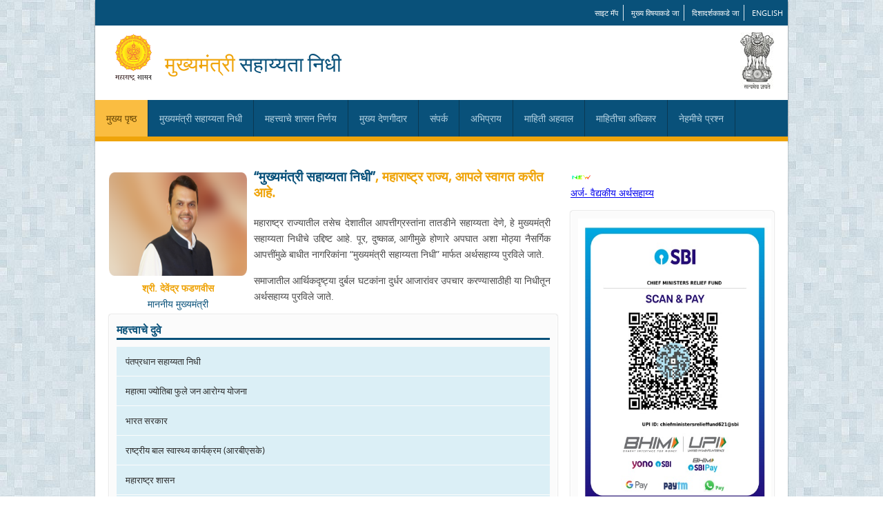

--- FILE ---
content_type: text/html;charset=UTF-8
request_url: https://cmrf.maharashtra.gov.in/mainindexaction.action;jsessionid=0EFDA942B88E332917F4B0EF60F75B25
body_size: 5005
content:



<!DOCTYPE html PUBLIC "-//W3C//DTD XHTML 1.0 Strict//EN" "http://www.w3.org/TR/xhtml1/DTD/xhtml1-strict.dtd">
<!--
Design by Free CSS Templates
http://www.freecsstemplates.org
Released for free under a Creative Commons Attribution 2.5 License

Name       : Premium Series
Description: A three-column, fixed-width blog design.
Version    : 1.0
Released   : 20090303


-->


<style> 
      div.scroll{
      background-color: #fed9ff;
      width: 945px;
      height: 100px;
      overflow: auto;
      text-align: justify;
      padding: 20px;
      }
    </style>	
<script>
var fontSize = 1;
function zoomIn() {
    fontSize += 0.1;
    document.body.style.fontSize = fontSize + "em";
}
function zoomOut() {
    fontSize -= 0.1;
    document.body.style.fontSize = fontSize + "em";
}

function hide() {
    setTimeout(function () {
        document.getElementById('hideMe').style.display='none';
    }, 20000);
    return false;
};
function hideNow() {
        document.getElementById('hideMe').style.display='none';
    return false;
};

function showNow() {
    document.getElementById('hideMe').style.display='block';
return false;
};
</script>
<html xmlns="http://www.w3.org/1999/xhtml">
<head>
<meta http-equiv="content-type" content="text/html; charset=utf-8" />
<title>Chief Ministers Relief Fund, Maharashtra</title>
<meta name="keywords" content="" />
<meta name="Premium Series" content="" />
<link href="css/style.css" rel="stylesheet" type="text/css">
</head>
<link rel="stylesheet" href="/struts/xhtml/styles.css" type="text/css"/>
<script src="/struts/utils.js" type="text/javascript"></script>
<body>
<div id="wrapper">
<!-- start header -->



<html lang="en">
<head>
<title>Chief Minister Releif Fund,MahaRashtra</title>
<meta charset="utf-8"/>
<link href="css/style.css" rel="stylesheet" type="text/css">
</head>
<body>
<div id="wrapper">
  <header>
     <div class="top-link">
      <ul>
        <li><a href="/sitemap.action">साइट मॅप</a></li>
        <li><a href="#Navigation1">मुख्य विषयाकडे जा</a></li>
        <li><a href="#Navigation">दिशादर्शकाकडे जा</a></li>
         <li class="last"><a href="https://cmrf.maharashtra.gov.in/CMRFCitizen/index.action">English</a></li>
        <!--<li class="last"><a href="https://cmrf.maharashtra.gov.in/index.action">मराठी</a></li>-->
      </ul>
      <div class="clear"></div>
    </div>
	
	<div class="top-head">
      <div class="floatL"> 
           
           <img src="images/maharashtra_logo_marathi.png" height="82"  alt="Maharashtra Goverment" /> 
           
           
      </div>
      <h1>मुख्यमंत्री <span>सहाय्यता निधी</span></h1>
      <div class="floatR"> <img src="images/emblem.jpg" width="49" height="82" alt="National Emblem" /></div>
      <div class="clear"></div>
    </div>
    
	 <a href="#" name="Navigation"></a>
	 <div class="clear"></div>
    <nav>
      <div  class="nav">
        <ul>
          <li> <a href="/mainindexaction.action" class="current">मुख्य पृष्ठ</a> </li>
          <li> <a href="#">मुख्यमंत्री सहाय्यता निधी </a>
            <ul >
              <li><a href="/aboutusaction.action">आमच्याविषयी</a></li>
              <li><a href="/instaidaction.action">संस्थात्मक सहाय्य</a></li>
              <!-- <li><a href="/persliveaction.action">वैयक्तिक उपजीविका</a></li> -->
              <li><a href="/disbaction.action">वितरण</a></li>
              
            </ul>
          </li>
          <li><a href="/impreaction.action">महत्त्वाचे शासन निर्णय</a></li>
          <li> <a href="#">मुख्य देणगीदार</a>
            <ul>
             <!--  <li><a target="_blank" href="pdf/main_donor_list_ma.pdf">मुख्यमंत्री सहाय्यता निधी (मुख्य निधी)</a></li> -->
              <li><a href="/topdonormainaction.action">मुख्यमंत्री सहाय्यता निधी (मुख्य निधी)</a></li>
             <!--  <li><a target="_blank" href="pdf/main_donor_list2013_ma.pdf">मुख्यमंत्री सहाय्यता निधी (दुष्काळ)-2013</a></li> -->
              <li><a href="/topdonoraction.action">मुख्यमंत्री सहाय्यता निधी (दुष्काळ)-2015</a></li>
      <!--  sushant added 07042020  -->

        <li><a href="/topcoviddonoraction.action">मुख्यमंत्री सहाय्यता निधी (कोविड 19)</a></li> 


             </ul>
          </li>
          <li><a href="/contusaction.action">संपर्क</a></li>
          <li><a href="/feedbackaction.action">अभिप्राय</a></li>

         <!-- added by sushant  -->
          <li> <a href="#">माहिती अहवाल</a>
          <ul>
          <li><a href="/hospapplinlist.action">रुग्णालय निहाय मासिक अहवाल</a></li>
          <li><a href="/diseasettlamntaction.action">आजार निहाय मासिक अहवाल</a></li>
          <li><a href="/totaldonrecaction.action">देणगी निहाय मासिक अहवाल</a></li>
		  <p><a target="_blank" href="pdf/yearly received Donation.pdf"><u>वार्षिक देणगी अहवाल</u></a></p>
		  <p><a target="_blank" href="pdf/yearly given Medical Fund.pdf"><u>रुग्णांना प्रदान केलेले अर्थसहाय्य (वार्षिक) </u></a></p>
		  <p><a target="_blank" href="pdf/Funds for Natural Death.pdf"><u>नैसर्गिक आपत्ती व अनैसर्गिक मृत्यु करिता प्रदान केलेले अर्थसहाय्य (वार्षिक)</u></a></p>
		  <p><a target="_blank" href="pdf/CMRFHospitalsList.pdf"><u>मुख्यमंत्री सहाय्यता निधी अंतर्गत नोंदणीकृत रुग्णालये</u></a></p>
          </ul>
           <!-- added by sushant end -->

          <li><a href="/rtiaction.action">माहितीचा अधिकार</a></li>
          <li><a href="/faqaction.action">नेहमीचे प्रश्न</a></li>
          
        </ul>
        <div class="clear"></div>
      </div>
       <a href="#" name="Navigation1"></a>
    </nav>
</header>
</div>

</body>
</html>

<!-- end header -->
<!--
<div>
<font size="5" color="red"> Site Will be down for updation from 4.00PM - 4.30PM </font>
</div>  -->
<div class="section">
<!--

<div id='hideMe'>
<div class="scroll">मुख्यमंत्री सहायता‍ निधी (कोविड-19)
या नावाने स्वतंत्र बँक खाते
…<br>
बचत खाते क्रमांक- 39239591720
<br>
मुंबई दि. 28: कोविड विषाणुच्या प्रादुर्भावावर राज्य शासन काटेकोर उपाययोजना करत असून या उपाययोजनांमध्ये अनेक स्वंयसेवी संस्था, उद्योजक, धार्मिक स्थळे स्वंयप्रेरणेने सहभागी होत आहेत, मुख्यमंत्री सहायता निधीस मदत करत आहेत, करू इच्छित आहेत. केवळ याच प्रयोजनार्थ मुख्यमंत्री सहायता निधी (कोविड-19) हे स्वतंत्र बँक खाते स्टेट बँक ऑफ इंडियामध्ये उघडण्यात आले आहे. त्याचा बचत खाते क्रमांक 39239591720 आहे.
<br>
उद्योजक, कंपन्यांचे प्रमुख, स्वंयसेवी संस्था,धार्मिक स्थळे राज्य शासनाच्या बरोबरीने या युद्धात सहभागी होऊन मदत करू इच्छितात त्या सर्व नागरिकांनी “मुख्यमंत्री सहायता निधी (कोविड-19)”  या नावाने सुरु करण्यात आलेल्या खात्यात आपली रक्कम जमा करावी असे आवाहन मुख्यमंत्री कार्यालयाच्यावतीने करण्यात येत आहे. खात्याची सविस्तर माहिती खालीलप्रमाणे आहे.
<br>
Chief Minister’s Relief Fund-COVID 19
<br>
Saving Bank Account number 39239591720
<br>
State Bank of India,
<br>
Mumbai Main Branch, Fort Mumbai 400023
<br>
Branch Code 00300
<br>
IFSC CODE- SBIN0000300
<br><br>
मराठीत-
<br>
मुख्यमंत्री सहायता निधी-कोविड 19
<br>
बँकेचे बचत खाते क्रमांक- 39239591720
<br>
स्टेट बँक ऑफ इंडिया,
<br>
मुंबई मुख्य शाखा, फोर्ट, मुंबई 400023
<br>
शाखा कोड 00300
<br>
आयएफएससी कोड SBIN0000300
    </div>
 <div class="scroll">मा. मुख्यमंत्री महोदयांनी केलेल्या आव्हानास प्रतिसाद देत अनेक संस्था/व्यक्ती यांनी मुख्यमंत्री सहाय्यता निधी - कोविड - 19 या खात्यात भरगोस देणग्या दिल्या आहेत, तसेच देत आहेत, त्याबद्दल सर्वांचे आभार. आपण दिलेल्या देणगीची पोचपावती देण्यासाठी आपले पूर्ण नाव, बँकेचे नाव, दिनांक, रक्कम व UTR / Transaction ID याबाबींची आवश्यकता असते. कृपया सदर माहिती donationscmrf-mh@gov.in या ईमेलवर पाठवावी, अशी विनंती आहे. जेणे करुन आपणास पावती पाठवणे शक्य होईल.
<br>
Ways of Donation To Cmrf 
<br>
1-:Online donation using debit card ,Credit card From Below Donate Online option
<br>
2-:RTGS,NEFT,Cheue using Bank details given on Website
<br>
3-: Now You can  Also Donate Using Phonepe, Paytm,Gpay  and all upi Enabled applications And using QR code Given on the Website
</div>


<button onclick=hideNow()>Click to Hide Above message</div>
<button onclick=showNow()>Click to view COVID fund message</div>
-->


      <div class="content-wc">
        <div class="leftpanel">

         

          <div class="cm" style="padding-top: 25px;"><img src="images/cm.png" width="200" height="150">
            <h3>श्री. देवेंद्र फडणवीस  <span>माननीय मुख्यमंत्री</span> </h3>
            <div class="clear"></div>
          </div>

          <div class="wc">
            <h2><span>“मुख्यमंत्री सहाय्यता निधी”</span>, महाराष्ट्र राज्य, आपले स्वागत करीत आहे.</h2>
            <p>महाराष्ट्र राज्यातील तसेच देशातील आपत्तीग्रस्तांना तातडीने सहाय्यता देणे, हे  मुख्यमंत्री सहाय्यता निधीचे उद्दिष्ट आहे. पूर, दुष्काळ, आगीमुळे होणारे अपघात अशा मोठ्या नैसर्गिक आपत्तींमुळे बाधीत नागरिकांना “मुख्यमंत्री सहाय्यता निधी” मार्फत अर्थसहाय्य पुरविले जाते. </p>
            <p>समाजातील आर्थिकदृष्ट्या दुर्बल घटकांना दुर्धर आजारांवर उपचार करण्यासाठीही या निधीतून अर्थसहाय्य  पुरविले जाते.</p>
            <div class="clear"></div>
          </div>
          <div>
             <div class="leftpanel">
          <div class="sidebar">
            <h2>महत्त्वाचे दुवे</h2>
            <ul class="slide-list">
              <li><a href="https://pmnrf.gov.in" target="_blank">पंतप्रधान सहाय्यता निधी</a></li>
              <li> <a href="http://www.jeevandayee.gov.in" target="_blank"> महात्मा ज्योतिबा फुले जन आरोग्य योजना</a></li>  <li> <a href="https://india.gov.in/" target="_blank">भारत सरकार</a></li>   
<li> <a href="http://rbsk.gov.in/" target="_blank" name=""> राष्ट्रीय बाल स्वास्थ्य कार्यक्रम (आरबीएसके)</a></li>
<li> <a href="https://maharashtra.gov.in/" target="_blank">महाराष्ट्र शासन</a></li>
<li> <a href="https://charity.maharashtra.gov.in/" target="_blank" name=""> धर्मादाय आयुक्तालय महाराष्ट्र</a></li>  
            </ul>
            
          </div>
        </div>
			</div>
       </div>
       <!-- added by sushant -->
       <div class="Rightpanel">
              <div>           <img src="images/newGIF.gif"  width="30" height="10" > 
              </div>
<p><a target="_blank" href="pdf/medical form.pdf"><u>   अर्ज- वैद्यकीय अर्थसहाय्य</u></a></p></li>
       	  <div class="sidebar" >

 		<div class="floatL"><!-- added by sushant --> 
           
           <img src="images/QRLogoMA1.jpg" width="280" height="420" /> 
           
           
      </div>               	            
          <div class="clear"></div><!--added by sushant  -->
          </div>
         </div>
         <div>
               
        <!-- added by sushant -->       
         <div class="clear"></div>
	</div> 
	<!-- <a href="faq.jsp" <h4  align="right" >global.qr7</h4>></a> -->
<h4  align="right" ><a href="faqaction#faq16">*पावतीसाठी नेहमीचे प्रश्न क्रमांक 16 पहावा.</a></h4>     
 </div>
      
      <div class="clear"></div>
      <div class="tabs">
        <div class="tabsone"> <a href="/DonationOnlineForm.action"><div class="icon"> </div>
          <h3> ऑनलाईन</br>देणगी</h3></a> </div>
        <div class="tabstwo"><a href="/DonationEnquiryForm.action"><div class="icon"> </div>
          <h3>देणगीची </br>सद्यस्थिती पडताळा</h3></a> </div>
        <div class="tabsfour"> <a target="_blank" href="pdf/main_donor_list_ma.pdf">
          <div class="icon"> </div>
          <h3>मुख्य</br>देणगीदार</h3>
          </a> </div>
       
          
           <div class="tabsthree"> <a href="/#.action" title="Under Maintenance"><div class="icon"> </div>
          <h3>ऑनलाइन </br>अर्ज करा</h3></a></div>
                    
        <div class="tabsfive"><a href="/applicantEnquiryForm.action"><div class="icon"></div>
          <h3>अर्जाच्या सद्यस्थिती</br>बाबत विचारणा</h3></a> </div>
        <div class="clear"></div>
      </div>
    </div>
              </div>
    
    <div class="clear"></div>
  </section>
  <footer>
   
<!DOCTYPE html PUBLIC "-//W3C//DTD HTML 4.01 Transitional//EN" "http://www.w3.org/TR/html4/loose.dtd">


<link href="css/style.css" rel="stylesheet" type="text/css" media="screen"/>
<div id="wrapper">
 <footer>
    <div class="footer">
      <p><a href="/policies.action">उत्तरदायित्वास नकार आणि धोरणे</a> |<a href="/accessibilityaction.action">वापरसुलभता</a> | <a href="/help.action">मदत</a></p>
      <p>&copy;&nbsp२०१५ हे महाराष्ट्र शासनाचे अधिकृत संकेतस्थळ आहे. सर्व हक्क सुरक्षित.</br><a href="http://maharashtra.nic.in" rel="nofollow" ></a>
      </p>
    </div>
    <!--Design by MahaOnline Ltd.--> 
  </footer>
  </div>


	<table align="center">



  </footer>
</div>
  </div>   
</body>
</html>
